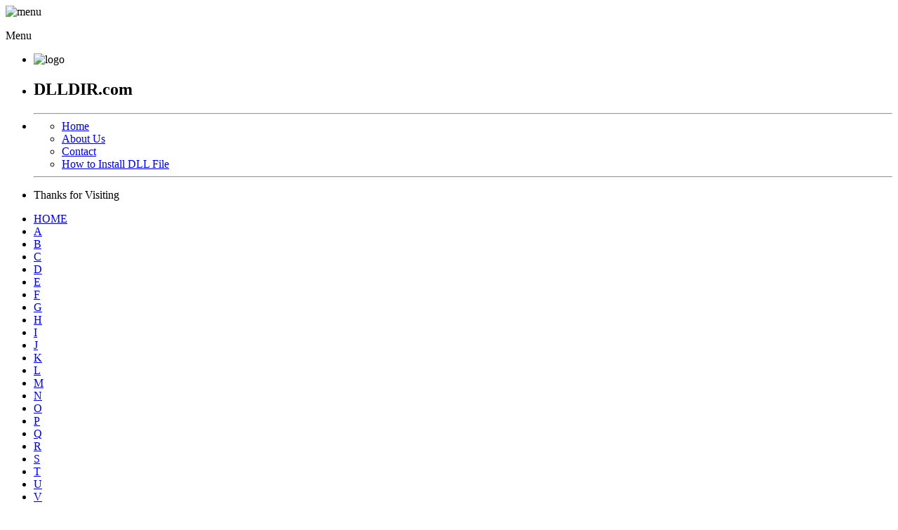

--- FILE ---
content_type: text/html; charset=utf-8
request_url: https://www.google.com/recaptcha/api2/aframe
body_size: 270
content:
<!DOCTYPE HTML><html><head><meta http-equiv="content-type" content="text/html; charset=UTF-8"></head><body><script nonce="g_Ios5MQT-FUXBSSEKRF7Q">/** Anti-fraud and anti-abuse applications only. See google.com/recaptcha */ try{var clients={'sodar':'https://pagead2.googlesyndication.com/pagead/sodar?'};window.addEventListener("message",function(a){try{if(a.source===window.parent){var b=JSON.parse(a.data);var c=clients[b['id']];if(c){var d=document.createElement('img');d.src=c+b['params']+'&rc='+(localStorage.getItem("rc::a")?sessionStorage.getItem("rc::b"):"");window.document.body.appendChild(d);sessionStorage.setItem("rc::e",parseInt(sessionStorage.getItem("rc::e")||0)+1);localStorage.setItem("rc::h",'1768932946764');}}}catch(b){}});window.parent.postMessage("_grecaptcha_ready", "*");}catch(b){}</script></body></html>